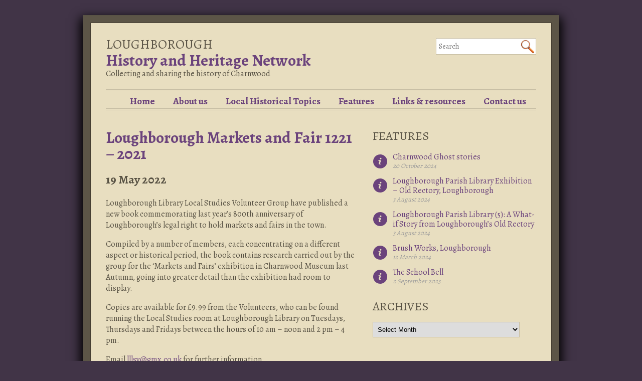

--- FILE ---
content_type: text/plain
request_url: https://www.google-analytics.com/j/collect?v=1&_v=j102&a=1860428384&t=pageview&_s=1&dl=https%3A%2F%2Fwww.lboro-history-heritage.org.uk%2Floughborough-markets-and-fair-1221-2021%2F&ul=en-us%40posix&dt=Loughborough%20History%20and%20Heritage%20Network%20%7C%20Loughborough%20Markets%20and%20Fair%201221%20%E2%80%93%202021&sr=1280x720&vp=1280x720&_u=IEBAAEABAAAAACAAI~&jid=2044979511&gjid=1916048330&cid=1517353433.1768554779&tid=UA-166123957-1&_gid=80743449.1768554779&_r=1&_slc=1&z=575939443
body_size: -455
content:
2,cG-DMFDRXF0TR

--- FILE ---
content_type: text/javascript
request_url: https://www.lboro-history-heritage.org.uk/wp-content/cache/autoptimize/js/autoptimize_f327f399df7296ed00dff6bfcfeab61f.js
body_size: 13185
content:
/*! jQuery Migrate v3.4.1 | (c) OpenJS Foundation and other contributors | jquery.org/license */
"undefined"==typeof jQuery.migrateMute&&(jQuery.migrateMute=!0),function(t){"use strict";"function"==typeof define&&define.amd?define(["jquery"],function(e){return t(e,window)}):"object"==typeof module&&module.exports?module.exports=t(require("jquery"),window):t(jQuery,window)}(function(s,n){"use strict";function e(e){return 0<=function(e,t){for(var r=/^(\d+)\.(\d+)\.(\d+)/,n=r.exec(e)||[],o=r.exec(t)||[],a=1;a<=3;a++){if(+o[a]<+n[a])return 1;if(+n[a]<+o[a])return-1}return 0}(s.fn.jquery,e)}s.migrateVersion="3.4.1";var t=Object.create(null);s.migrateDisablePatches=function(){for(var e=0;e<arguments.length;e++)t[arguments[e]]=!0},s.migrateEnablePatches=function(){for(var e=0;e<arguments.length;e++)delete t[arguments[e]]},s.migrateIsPatchEnabled=function(e){return!t[e]},n.console&&n.console.log&&(s&&e("3.0.0")&&!e("5.0.0")||n.console.log("JQMIGRATE: jQuery 3.x-4.x REQUIRED"),s.migrateWarnings&&n.console.log("JQMIGRATE: Migrate plugin loaded multiple times"),n.console.log("JQMIGRATE: Migrate is installed"+(s.migrateMute?"":" with logging active")+", version "+s.migrateVersion));var o={};function u(e,t){var r=n.console;!s.migrateIsPatchEnabled(e)||s.migrateDeduplicateWarnings&&o[t]||(o[t]=!0,s.migrateWarnings.push(t+" ["+e+"]"),r&&r.warn&&!s.migrateMute&&(r.warn("JQMIGRATE: "+t),s.migrateTrace&&r.trace&&r.trace()))}function r(e,t,r,n,o){Object.defineProperty(e,t,{configurable:!0,enumerable:!0,get:function(){return u(n,o),r},set:function(e){u(n,o),r=e}})}function a(e,t,r,n,o){var a=e[t];e[t]=function(){return o&&u(n,o),(s.migrateIsPatchEnabled(n)?r:a||s.noop).apply(this,arguments)}}function c(e,t,r,n,o){if(!o)throw new Error("No warning message provided");return a(e,t,r,n,o),0}function i(e,t,r,n){return a(e,t,r,n),0}s.migrateDeduplicateWarnings=!0,s.migrateWarnings=[],void 0===s.migrateTrace&&(s.migrateTrace=!0),s.migrateReset=function(){o={},s.migrateWarnings.length=0},"BackCompat"===n.document.compatMode&&u("quirks","jQuery is not compatible with Quirks Mode");var d,l,p,f={},m=s.fn.init,y=s.find,h=/\[(\s*[-\w]+\s*)([~|^$*]?=)\s*([-\w#]*?#[-\w#]*)\s*\]/,g=/\[(\s*[-\w]+\s*)([~|^$*]?=)\s*([-\w#]*?#[-\w#]*)\s*\]/g,v=/^[\s\uFEFF\xA0]+|([^\s\uFEFF\xA0])[\s\uFEFF\xA0]+$/g;for(d in i(s.fn,"init",function(e){var t=Array.prototype.slice.call(arguments);return s.migrateIsPatchEnabled("selector-empty-id")&&"string"==typeof e&&"#"===e&&(u("selector-empty-id","jQuery( '#' ) is not a valid selector"),t[0]=[]),m.apply(this,t)},"selector-empty-id"),s.fn.init.prototype=s.fn,i(s,"find",function(t){var r=Array.prototype.slice.call(arguments);if("string"==typeof t&&h.test(t))try{n.document.querySelector(t)}catch(e){t=t.replace(g,function(e,t,r,n){return"["+t+r+'"'+n+'"]'});try{n.document.querySelector(t),u("selector-hash","Attribute selector with '#' must be quoted: "+r[0]),r[0]=t}catch(e){u("selector-hash","Attribute selector with '#' was not fixed: "+r[0])}}return y.apply(this,r)},"selector-hash"),y)Object.prototype.hasOwnProperty.call(y,d)&&(s.find[d]=y[d]);c(s.fn,"size",function(){return this.length},"size","jQuery.fn.size() is deprecated and removed; use the .length property"),c(s,"parseJSON",function(){return JSON.parse.apply(null,arguments)},"parseJSON","jQuery.parseJSON is deprecated; use JSON.parse"),c(s,"holdReady",s.holdReady,"holdReady","jQuery.holdReady is deprecated"),c(s,"unique",s.uniqueSort,"unique","jQuery.unique is deprecated; use jQuery.uniqueSort"),r(s.expr,"filters",s.expr.pseudos,"expr-pre-pseudos","jQuery.expr.filters is deprecated; use jQuery.expr.pseudos"),r(s.expr,":",s.expr.pseudos,"expr-pre-pseudos","jQuery.expr[':'] is deprecated; use jQuery.expr.pseudos"),e("3.1.1")&&c(s,"trim",function(e){return null==e?"":(e+"").replace(v,"$1")},"trim","jQuery.trim is deprecated; use String.prototype.trim"),e("3.2.0")&&(c(s,"nodeName",function(e,t){return e.nodeName&&e.nodeName.toLowerCase()===t.toLowerCase()},"nodeName","jQuery.nodeName is deprecated"),c(s,"isArray",Array.isArray,"isArray","jQuery.isArray is deprecated; use Array.isArray")),e("3.3.0")&&(c(s,"isNumeric",function(e){var t=typeof e;return("number"==t||"string"==t)&&!isNaN(e-parseFloat(e))},"isNumeric","jQuery.isNumeric() is deprecated"),s.each("Boolean Number String Function Array Date RegExp Object Error Symbol".split(" "),function(e,t){f["[object "+t+"]"]=t.toLowerCase()}),c(s,"type",function(e){return null==e?e+"":"object"==typeof e||"function"==typeof e?f[Object.prototype.toString.call(e)]||"object":typeof e},"type","jQuery.type is deprecated"),c(s,"isFunction",function(e){return"function"==typeof e},"isFunction","jQuery.isFunction() is deprecated"),c(s,"isWindow",function(e){return null!=e&&e===e.window},"isWindow","jQuery.isWindow() is deprecated")),s.ajax&&(l=s.ajax,p=/(=)\?(?=&|$)|\?\?/,i(s,"ajax",function(){var e=l.apply(this,arguments);return e.promise&&(c(e,"success",e.done,"jqXHR-methods","jQXHR.success is deprecated and removed"),c(e,"error",e.fail,"jqXHR-methods","jQXHR.error is deprecated and removed"),c(e,"complete",e.always,"jqXHR-methods","jQXHR.complete is deprecated and removed")),e},"jqXHR-methods"),e("4.0.0")||s.ajaxPrefilter("+json",function(e){!1!==e.jsonp&&(p.test(e.url)||"string"==typeof e.data&&0===(e.contentType||"").indexOf("application/x-www-form-urlencoded")&&p.test(e.data))&&u("jsonp-promotion","JSON-to-JSONP auto-promotion is deprecated")}));var j=s.fn.removeAttr,b=s.fn.toggleClass,w=/\S+/g;function x(e){return e.replace(/-([a-z])/g,function(e,t){return t.toUpperCase()})}i(s.fn,"removeAttr",function(e){var r=this,n=!1;return s.each(e.match(w),function(e,t){s.expr.match.bool.test(t)&&r.each(function(){if(!1!==s(this).prop(t))return!(n=!0)}),n&&(u("removeAttr-bool","jQuery.fn.removeAttr no longer sets boolean properties: "+t),r.prop(t,!1))}),j.apply(this,arguments)},"removeAttr-bool"),i(s.fn,"toggleClass",function(t){return void 0!==t&&"boolean"!=typeof t?b.apply(this,arguments):(u("toggleClass-bool","jQuery.fn.toggleClass( boolean ) is deprecated"),this.each(function(){var e=this.getAttribute&&this.getAttribute("class")||"";e&&s.data(this,"__className__",e),this.setAttribute&&this.setAttribute("class",!e&&!1!==t&&s.data(this,"__className__")||"")}))},"toggleClass-bool");var Q,A,R=!1,C=/^[a-z]/,N=/^(?:Border(?:Top|Right|Bottom|Left)?(?:Width|)|(?:Margin|Padding)?(?:Top|Right|Bottom|Left)?|(?:Min|Max)?(?:Width|Height))$/;s.swap&&s.each(["height","width","reliableMarginRight"],function(e,t){var r=s.cssHooks[t]&&s.cssHooks[t].get;r&&(s.cssHooks[t].get=function(){var e;return R=!0,e=r.apply(this,arguments),R=!1,e})}),i(s,"swap",function(e,t,r,n){var o,a,i={};for(a in R||u("swap","jQuery.swap() is undocumented and deprecated"),t)i[a]=e.style[a],e.style[a]=t[a];for(a in o=r.apply(e,n||[]),t)e.style[a]=i[a];return o},"swap"),e("3.4.0")&&"undefined"!=typeof Proxy&&(s.cssProps=new Proxy(s.cssProps||{},{set:function(){return u("cssProps","jQuery.cssProps is deprecated"),Reflect.set.apply(this,arguments)}})),e("4.0.0")?(A={animationIterationCount:!0,columnCount:!0,fillOpacity:!0,flexGrow:!0,flexShrink:!0,fontWeight:!0,gridArea:!0,gridColumn:!0,gridColumnEnd:!0,gridColumnStart:!0,gridRow:!0,gridRowEnd:!0,gridRowStart:!0,lineHeight:!0,opacity:!0,order:!0,orphans:!0,widows:!0,zIndex:!0,zoom:!0},"undefined"!=typeof Proxy?s.cssNumber=new Proxy(A,{get:function(){return u("css-number","jQuery.cssNumber is deprecated"),Reflect.get.apply(this,arguments)},set:function(){return u("css-number","jQuery.cssNumber is deprecated"),Reflect.set.apply(this,arguments)}}):s.cssNumber=A):A=s.cssNumber,Q=s.fn.css,i(s.fn,"css",function(e,t){var r,n,o=this;return e&&"object"==typeof e&&!Array.isArray(e)?(s.each(e,function(e,t){s.fn.css.call(o,e,t)}),this):("number"==typeof t&&(r=x(e),n=r,C.test(n)&&N.test(n[0].toUpperCase()+n.slice(1))||A[r]||u("css-number",'Number-typed values are deprecated for jQuery.fn.css( "'+e+'", value )')),Q.apply(this,arguments))},"css-number");var S,P,k,H,E=s.data;i(s,"data",function(e,t,r){var n,o,a;if(t&&"object"==typeof t&&2===arguments.length){for(a in n=s.hasData(e)&&E.call(this,e),o={},t)a!==x(a)?(u("data-camelCase","jQuery.data() always sets/gets camelCased names: "+a),n[a]=t[a]):o[a]=t[a];return E.call(this,e,o),t}return t&&"string"==typeof t&&t!==x(t)&&(n=s.hasData(e)&&E.call(this,e))&&t in n?(u("data-camelCase","jQuery.data() always sets/gets camelCased names: "+t),2<arguments.length&&(n[t]=r),n[t]):E.apply(this,arguments)},"data-camelCase"),s.fx&&(k=s.Tween.prototype.run,H=function(e){return e},i(s.Tween.prototype,"run",function(){1<s.easing[this.easing].length&&(u("easing-one-arg","'jQuery.easing."+this.easing.toString()+"' should use only one argument"),s.easing[this.easing]=H),k.apply(this,arguments)},"easing-one-arg"),S=s.fx.interval,P="jQuery.fx.interval is deprecated",n.requestAnimationFrame&&Object.defineProperty(s.fx,"interval",{configurable:!0,enumerable:!0,get:function(){return n.document.hidden||u("fx-interval",P),s.migrateIsPatchEnabled("fx-interval")&&void 0===S?13:S},set:function(e){u("fx-interval",P),S=e}}));var M=s.fn.load,q=s.event.add,O=s.event.fix;s.event.props=[],s.event.fixHooks={},r(s.event.props,"concat",s.event.props.concat,"event-old-patch","jQuery.event.props.concat() is deprecated and removed"),i(s.event,"fix",function(e){var t,r=e.type,n=this.fixHooks[r],o=s.event.props;if(o.length){u("event-old-patch","jQuery.event.props are deprecated and removed: "+o.join());while(o.length)s.event.addProp(o.pop())}if(n&&!n._migrated_&&(n._migrated_=!0,u("event-old-patch","jQuery.event.fixHooks are deprecated and removed: "+r),(o=n.props)&&o.length))while(o.length)s.event.addProp(o.pop());return t=O.call(this,e),n&&n.filter?n.filter(t,e):t},"event-old-patch"),i(s.event,"add",function(e,t){return e===n&&"load"===t&&"complete"===n.document.readyState&&u("load-after-event","jQuery(window).on('load'...) called after load event occurred"),q.apply(this,arguments)},"load-after-event"),s.each(["load","unload","error"],function(e,t){i(s.fn,t,function(){var e=Array.prototype.slice.call(arguments,0);return"load"===t&&"string"==typeof e[0]?M.apply(this,e):(u("shorthand-removed-v3","jQuery.fn."+t+"() is deprecated"),e.splice(0,0,t),arguments.length?this.on.apply(this,e):(this.triggerHandler.apply(this,e),this))},"shorthand-removed-v3")}),s.each("blur focus focusin focusout resize scroll click dblclick mousedown mouseup mousemove mouseover mouseout mouseenter mouseleave change select submit keydown keypress keyup contextmenu".split(" "),function(e,r){c(s.fn,r,function(e,t){return 0<arguments.length?this.on(r,null,e,t):this.trigger(r)},"shorthand-deprecated-v3","jQuery.fn."+r+"() event shorthand is deprecated")}),s(function(){s(n.document).triggerHandler("ready")}),s.event.special.ready={setup:function(){this===n.document&&u("ready-event","'ready' event is deprecated")}},c(s.fn,"bind",function(e,t,r){return this.on(e,null,t,r)},"pre-on-methods","jQuery.fn.bind() is deprecated"),c(s.fn,"unbind",function(e,t){return this.off(e,null,t)},"pre-on-methods","jQuery.fn.unbind() is deprecated"),c(s.fn,"delegate",function(e,t,r,n){return this.on(t,e,r,n)},"pre-on-methods","jQuery.fn.delegate() is deprecated"),c(s.fn,"undelegate",function(e,t,r){return 1===arguments.length?this.off(e,"**"):this.off(t,e||"**",r)},"pre-on-methods","jQuery.fn.undelegate() is deprecated"),c(s.fn,"hover",function(e,t){return this.on("mouseenter",e).on("mouseleave",t||e)},"pre-on-methods","jQuery.fn.hover() is deprecated");function T(e){var t=n.document.implementation.createHTMLDocument("");return t.body.innerHTML=e,t.body&&t.body.innerHTML}var F=/<(?!area|br|col|embed|hr|img|input|link|meta|param)(([a-z][^\/\0>\x20\t\r\n\f]*)[^>]*)\/>/gi;s.UNSAFE_restoreLegacyHtmlPrefilter=function(){s.migrateEnablePatches("self-closed-tags")},i(s,"htmlPrefilter",function(e){var t,r;return(r=(t=e).replace(F,"<$1></$2>"))!==t&&T(t)!==T(r)&&u("self-closed-tags","HTML tags must be properly nested and closed: "+t),e.replace(F,"<$1></$2>")},"self-closed-tags"),s.migrateDisablePatches("self-closed-tags");var D,W,_,I=s.fn.offset;return i(s.fn,"offset",function(){var e=this[0];return!e||e.nodeType&&e.getBoundingClientRect?I.apply(this,arguments):(u("offset-valid-elem","jQuery.fn.offset() requires a valid DOM element"),arguments.length?this:void 0)},"offset-valid-elem"),s.ajax&&(D=s.param,i(s,"param",function(e,t){var r=s.ajaxSettings&&s.ajaxSettings.traditional;return void 0===t&&r&&(u("param-ajax-traditional","jQuery.param() no longer uses jQuery.ajaxSettings.traditional"),t=r),D.call(this,e,t)},"param-ajax-traditional")),c(s.fn,"andSelf",s.fn.addBack,"andSelf","jQuery.fn.andSelf() is deprecated and removed, use jQuery.fn.addBack()"),s.Deferred&&(W=s.Deferred,_=[["resolve","done",s.Callbacks("once memory"),s.Callbacks("once memory"),"resolved"],["reject","fail",s.Callbacks("once memory"),s.Callbacks("once memory"),"rejected"],["notify","progress",s.Callbacks("memory"),s.Callbacks("memory")]],i(s,"Deferred",function(e){var a=W(),i=a.promise();function t(){var o=arguments;return s.Deferred(function(n){s.each(_,function(e,t){var r="function"==typeof o[e]&&o[e];a[t[1]](function(){var e=r&&r.apply(this,arguments);e&&"function"==typeof e.promise?e.promise().done(n.resolve).fail(n.reject).progress(n.notify):n[t[0]+"With"](this===i?n.promise():this,r?[e]:arguments)})}),o=null}).promise()}return c(a,"pipe",t,"deferred-pipe","deferred.pipe() is deprecated"),c(i,"pipe",t,"deferred-pipe","deferred.pipe() is deprecated"),e&&e.call(a,a),a},"deferred-pipe"),s.Deferred.exceptionHook=W.exceptionHook),s});
/*! http://responsiveslides.com v1.54 by @viljamis */
(function(c,I,B){c.fn.responsiveSlides=function(l){var a=c.extend({auto:!0,speed:500,timeout:4E3,pager:!1,nav:!1,random:!1,pause:!1,pauseControls:!0,prevText:"Previous",nextText:"Next",maxwidth:"",navContainer:"",manualControls:"",namespace:"rslides",before:c.noop,after:c.noop},l);return this.each(function(){B++;var f=c(this),s,r,t,m,p,q,n=0,e=f.children(),C=e.size(),h=parseFloat(a.speed),D=parseFloat(a.timeout),u=parseFloat(a.maxwidth),g=a.namespace,d=g+B,E=g+"_nav "+d+"_nav",v=g+"_here",j=d+"_on",
w=d+"_s",k=c("<ul class='"+g+"_tabs "+d+"_tabs' />"),x={"float":"left",position:"relative",opacity:1,zIndex:2},y={"float":"none",position:"absolute",opacity:0,zIndex:1},F=function(){var b=(document.body||document.documentElement).style,a="transition";if("string"===typeof b[a])return!0;s=["Moz","Webkit","Khtml","O","ms"];var a=a.charAt(0).toUpperCase()+a.substr(1),c;for(c=0;c<s.length;c++)if("string"===typeof b[s[c]+a])return!0;return!1}(),z=function(b){a.before(b);F?(e.removeClass(j).css(y).eq(b).addClass(j).css(x),
n=b,setTimeout(function(){a.after(b)},h)):e.stop().fadeOut(h,function(){c(this).removeClass(j).css(y).css("opacity",1)}).eq(b).fadeIn(h,function(){c(this).addClass(j).css(x);a.after(b);n=b})};a.random&&(e.sort(function(){return Math.round(Math.random())-0.5}),f.empty().append(e));e.each(function(a){this.id=w+a});f.addClass(g+" "+d);l&&l.maxwidth&&f.css("max-width",u);e.hide().css(y).eq(0).addClass(j).css(x).show();F&&e.show().css({"-webkit-transition":"opacity "+h+"ms ease-in-out","-moz-transition":"opacity "+
h+"ms ease-in-out","-o-transition":"opacity "+h+"ms ease-in-out",transition:"opacity "+h+"ms ease-in-out"});if(1<e.size()){if(D<h+100)return;if(a.pager&&!a.manualControls){var A=[];e.each(function(a){a+=1;A+="<li><a href='#' class='"+w+a+"'>"+a+"</a></li>"});k.append(A);l.navContainer?c(a.navContainer).append(k):f.after(k)}a.manualControls&&(k=c(a.manualControls),k.addClass(g+"_tabs "+d+"_tabs"));(a.pager||a.manualControls)&&k.find("li").each(function(a){c(this).addClass(w+(a+1))});if(a.pager||a.manualControls)q=
k.find("a"),r=function(a){q.closest("li").removeClass(v).eq(a).addClass(v)};a.auto&&(t=function(){p=setInterval(function(){e.stop(!0,!0);var b=n+1<C?n+1:0;(a.pager||a.manualControls)&&r(b);z(b)},D)},t());m=function(){a.auto&&(clearInterval(p),t())};a.pause&&f.hover(function(){clearInterval(p)},function(){m()});if(a.pager||a.manualControls)q.bind("click",function(b){b.preventDefault();a.pauseControls||m();b=q.index(this);n===b||c("."+j).queue("fx").length||(r(b),z(b))}).eq(0).closest("li").addClass(v),
a.pauseControls&&q.hover(function(){clearInterval(p)},function(){m()});if(a.nav){g="<a href='#' class='"+E+" prev'>"+a.prevText+"</a><a href='#' class='"+E+" next'>"+a.nextText+"</a>";l.navContainer?c(a.navContainer).append(g):f.after(g);var d=c("."+d+"_nav"),G=d.filter(".prev");d.bind("click",function(b){b.preventDefault();b=c("."+j);if(!b.queue("fx").length){var d=e.index(b);b=d-1;d=d+1<C?n+1:0;z(c(this)[0]===G[0]?b:d);if(a.pager||a.manualControls)r(c(this)[0]===G[0]?b:d);a.pauseControls||m()}});
a.pauseControls&&d.hover(function(){clearInterval(p)},function(){m()})}}if("undefined"===typeof document.body.style.maxWidth&&l.maxwidth){var H=function(){f.css("width","100%");f.width()>u&&f.css("width",u)};H();c(I).bind("resize",function(){H()})}})}})(jQuery,this,0);
(()=>{"use strict";document.addEventListener("DOMContentLoaded",function(){const e=document.querySelectorAll(".ppv_container");function t(e){if(!e)return!1;const n=e.querySelector("iframe:not(.pdfp_library)"),o=e.querySelector(".ppv-lightbox-loading"),l=e.querySelector(".ppv-loading");if(n&&null!==n.contentDocument){const o=n.src;n.src=o,setTimeout(()=>{t(e)},1200)}else o&&(o.style.display="none"),l&&(l.style.display="none")}Object.values(e).map(e=>{const n=Boolean(e.dataset.lightbox),o=document.querySelector(".ppv-lightbox-overlay"),l=e.querySelector(".bplde-lightbox-close");if(n){const n=e.querySelector(".ppv-lightbox-btn");n&&n.addEventListener("click",function(){o.classList.add("open"),t(e)}),l&&l.addEventListener("click",function(){o.classList.remove("open")})}else t(e)})})})();

jQuery(document).ready(function(){"string"!=typeof tb_pathToImage&&(tb_pathToImage=thickboxL10n.loadingAnimation);"string"!=typeof tb_closeImage&&(tb_closeImage=thickboxL10n.closeImage)});
var tb_options={auto_resize_img:!0,auto_resize_html:!1,click_img:"close",click_end:"loop",click_bg:"close",wheel_img:"prev_next",wheel_bg:"scroll",keys_close:[27,13],keys_prev:[188,37],keys_next:[190,39],keys_first:[36],keys_last:[35],move_img:!1,move_html:!1,resize_img:!1,resize_html:!1,position_title:"top",position_cap:"bottom",mobile_support:"no_margin",small_width:480,small_height:480,win_width:600,win_height:400,margin_win_img:15,margin_win_html:30,ref_title:["link-title","link-name"],ref_cap:["link-title",
"link-name"],effect_open:"none",effect_close:"fade",effect_trans:"none",effect_title:"none",effect_cap:"none",effect_speed:"fast",debug:!1};
jQuery(document).ready(function(){tb_init("a.thickbox, area.thickbox, input.thickbox");imgLoader=new Image;imgLoader.src=tb_pathToImage;var a,c=navigator.userAgent,b=(a=c.match(/AppleWebKit\/([0-9]+)/))&&534>a[1],d=(a=c.match(/Opera Mobi\/([0-9]+)/))&&7458>a[1],e=(a=c.match(/Fennec\/([0-9]+)/))&&6>a[1];notSupportedPositionFixed="undefined"==typeof document.body.style.maxHeight||/(iPhone|iPod|iPad)/.test(navigator.platform)&&b||-1<c.indexOf("Android")&&b||window.operamini&&"[object OperaMini]"===Object.prototype.toString.call(window.operamini)||
d||e||window.palmGetResource&&b||-1<c.indexOf("MeeGo")&&-1<c.indexOf("NokiaBrowser/8.5.0")});function tb_init(a){jQuery.isFunction(jQuery().live)?jQuery(a).live("click",tb_click):jQuery(a).bind("click",tb_click)}
function tb_click(){if("no_thickbox"==tb_options.mobile_support){var a=tb_getPageSize();if(a[0]<=tb_options.small_width||a[1]<=tb_options.small_height)return!0}null!==document.getElementById("TB_window")&&(jQuery(document).unbind(".thickbox"),jQuery("#TB_window").trigger("tb_unload").remove(),jQuery("body").append("<div id='TB_window' class='TB_Transition'></div>"));tb_show(this,this.href||this.alt,this.rel||!1);this.blur();return!1}
function tb_caption(a,c){for(var c=c||tb_options.ref_cap,b,d=0;d<c.length&&!b;d++)switch(c[d]){case "link-title":b=a.title;break;case "link-name":b=a.name;break;case "blank":return"";case "img-title":b=jQuery(a).children("img").attr("title");break;case "img-alt":b=jQuery(a).children("img").attr("alt");break;case "img-cap":b=jQuery(a).parent().is("dt.gallery-icon")?jQuery(a).parent().nextAll(".wp-caption-text").text().replace(/^\s+|\s+$/g,""):jQuery(a).nextAll(".wp-caption-text").text();break;case "img-desc":b=
jQuery(a).children("img").attr("longdesc");break;case "img-name":b=jQuery(a).children("img").attr("name")}return b.replace(/(\r\n|[\n\r])/g,"<br />")}
function tb_show(a,c,b){try{notSupportedPositionFixed&&(jQuery("body","html").css({height:"100%",width:"100%"}),jQuery("html").css("overflow","hidden"),"undefined"==typeof document.body.style.maxHeight&&null===document.getElementById("TB_HideSelect")&&jQuery("body").append("<iframe id='TB_HideSelect'>"+thickboxL10n.noiframes+"</iframe>"));null===document.getElementById("TB_overlay")&&(jQuery("body").append("<div id='TB_overlay'></div><div id='TB_window'></div>"),notSupportedPositionFixed&&jQuery("#TB_overlay, #TB_HideSelect").css({position:"absolute",
height:(document.body.scrollHeight>document.body.offsetHeight?document.body.scrollHeight:document.body.offsetHeight)+"px"}),"close"==tb_options.click_bg&&jQuery("#TB_overlay").click(tb_remove));tb_detectMacXFF()?jQuery("#TB_overlay").addClass("TB_overlayMacFFBGHack"):jQuery("#TB_overlay").addClass("TB_overlayBG");jQuery("body").append("<div id='TB_load'><img src='"+imgLoader.src+"' /></div>");notSupportedPositionFixed&&jQuery("#TB_load").css({position:"absolute",marginTop:-parseInt(jQuery("#TB_load")[0].offsetHeight/
2)+(TBWindowMargin=document.documentElement&&document.documentElement.scrollTop||document.body.scrollTop)+"px"});0==parseInt(jQuery("#TB_load").css("marginLeft"))&&jQuery("#TB_load").css("marginLeft",-jQuery("#TB_load").outerWidth()/2);0==parseInt(jQuery("#TB_load").css("marginTop"))&&jQuery("#TB_load").css("marginTop",-jQuery("#TB_load").outerHeight()/2);jQuery("#TB_load").show();var d=c;-1!==c.indexOf("?")&&(d=c.substr(0,c.indexOf("?")));-1!==c.indexOf("#")&&(d=c.substr(0,c.indexOf("#")));var e=
/\.jpg$|\.jpeg$|\.png$|\.gif$|\.bmp$|\.webp$|\.pdf$/,f=d.toLowerCase().match(e);if(".jpg"==f||".jpeg"==f||".png"==f||".gif"==f||".bmp"==f||".webp"==f){TB_imageCount=TB_NextHTML=TB_NextURL=TB_NextCaption=TB_PrevHTML=TB_PrevURL=TB_PrevCaption="";TB_FoundURL=!1;TB_LastURL=TB_LastCaption=TB_FirstURL=TB_FirstCaption="";if(b){TB_TempArray=jQuery("a[rel="+b+"]").get();for(TB_Counter=0;TB_Counter<TB_TempArray.length&&""===TB_NextHTML;TB_Counter++)TB_TempArray[TB_Counter].href.toLowerCase().match(e),("object"==
typeof a?TB_TempArray[TB_Counter]!=a:TB_TempArray[TB_Counter].href!=c)?TB_FoundURL?(TB_NextCaption=TB_TempArray[TB_Counter],TB_NextURL=TB_TempArray[TB_Counter].href,TB_NextHTML="<span id='TB_next'>&nbsp;&nbsp;<a href='#'>"+thickboxL10n.next+"</a></span>"):(TB_PrevCaption=TB_TempArray[TB_Counter],TB_PrevURL=TB_TempArray[TB_Counter].href,TB_PrevHTML="<span id='TB_prev'>&nbsp;&nbsp;<a href='#'>"+thickboxL10n.prev+"</a></span>"):(TB_FoundURL=!0,TB_imageCount=thickboxL10n.image+" "+(TB_Counter+1)+" "+
thickboxL10n.of+" "+TB_TempArray.length);TB_FirstCaption=TB_TempArray[0];TB_FirstURL=TB_TempArray[0].href;TB_LastCaption=TB_TempArray[TB_TempArray.length-1];TB_LastURL=TB_TempArray[TB_TempArray.length-1].href}imgPreloader=new Image;imgPreloader.onload=function(){function d(a,b,c){var e=a-jQuery("#TB_Image").width(),f=b-jQuery("#TB_Image").height();jQuery("#TB_window").css({marginLeft:Math.round(parseInt(jQuery("#TB_window").css("marginLeft"))-e/2),marginTop:Math.round(parseInt(jQuery("#TB_window").css("marginTop"))-
f/2)});jQuery("#TB_window").width(jQuery("#TB_window").width()+e).height("auto");jQuery("#TB_Image").width(a).height(b);c&&jQuery("#TB_window a.scalable").attr("title",c)}imgPreloader.onload=null;var e=c.replace(/^[^\?]+\??/,""),f=tb_parseQuery(e);"object"==typeof a&&(a=tb_caption(a));TB_Image="<img id='TB_Image' src='"+c+"' width='"+imgPreloader.width+"' height='"+imgPreloader.height+"' alt='"+a.replace("'","&apos;")+"'/>";"close"==tb_options.click_img||!b&&"close"==tb_options.click_end?TB_Image="<a href='' id='TB_ImageOff' title='"+
thickboxL10n.close+"'>"+TB_Image+"</a>":"open"==tb_options.click_img?TB_Image="<a href='"+c+"' target='_blank' title='"+thickboxL10n.open+"'>"+TB_Image+"</a>":"download"==tb_options.click_img?TB_Image="<a href='"+c+"' class='download' title='"+thickboxL10n.download+"'>"+TB_Image+"</a>":"expand_shrink"==tb_options.click_img&&(TB_Image="<a href='' class='scalable' title='"+thickboxL10n.fit+"'>"+TB_Image+"</a>");TB_Caption="<div id='TB_caption'>"+a+"<div id='TB_secondLine'>"+TB_imageCount+TB_PrevHTML+
TB_NextHTML+"</div></div><div id='TB_closeWindow'><a href='#' id='TB_closeWindowButton' title='"+thickboxL10n.close+"'><img src='"+tb_closeImage+"' /></a></div>";"none"!=tb_options.effect_cap&&(TB_Caption="<div id='TB_CaptionBar'>"+TB_Caption+"</div>");switch(tb_options.position_cap){case "top":jQuery("#TB_window").append(TB_Caption+TB_Image).addClass("TB_imageContent TB_captionTop");break;case "bottom":jQuery("#TB_window").append(TB_Image+TB_Caption).addClass("TB_imageContent TB_captionBottom");
break;case "none":jQuery("#TB_window").append(TB_Image).addClass("TB_imageContent")}(!b||!a)&&jQuery("#TB_window").addClass("TB_singleLine");"true"==f.modal&&jQuery("#TB_overlay").unbind();jQuery("#TB_closeWindowButton").click(tb_remove);if(""!==TB_PrevHTML){var g=function(){jQuery(document).unbind(".thickbox");jQuery("#TB_window").remove();jQuery("body").append("<div id='TB_window' class='TB_Transition'></div>");tb_show(TB_PrevCaption,TB_PrevURL,b);return!1};jQuery("#TB_prev").click(g);var h=function(){jQuery(document).unbind(".thickbox");
jQuery("#TB_window").remove();jQuery("body").append("<div id='TB_window' class='TB_Transition'></div>");tb_show(TB_FirstCaption,TB_FirstURL,b);return!1}}if(""!==TB_NextHTML){var r=function(){jQuery(document).unbind(".thickbox");jQuery("#TB_window").remove();jQuery("body").append("<div id='TB_window' class='TB_Transition'></div>");tb_show(TB_NextCaption,TB_NextURL,b);return!1};jQuery("#TB_next").click(r);var t=function(){jQuery(document).unbind(".thickbox");jQuery("#TB_window").remove();jQuery("body").append("<div id='TB_window' class='TB_Transition'></div>");
tb_show(TB_LastCaption,TB_LastURL,b);return!1}}if(b&&"next"==tb_options.click_img){var i,k,l;""!=TB_NextHTML?(i="TB_ImageNext",k=thickboxL10n.next,l=r):"close"==tb_options.click_end?(i="TB_ImageClose",k=thickboxL10n.close,l=tb_remove):"loop"==tb_options.click_end&&""!=TB_PrevHTML&&(i="TB_ImageFirst",k=thickboxL10n.first,l=h);i&&(k&&l)&&(jQuery("#TB_window").append("<div id='TB_ImageClick'><a href='' id='"+i+"' title='"+k+"'><span></span></a></div>"),jQuery("#"+i).click(l))}else if(b&&"prev_next"==
tb_options.click_img){var m,p,s;""!=TB_PrevHTML&&(i="TB_ImagePrev",k=thickboxL10n.prev,l=g);""!=TB_NextHTML&&(m="TB_ImageNext",p=thickboxL10n.next,s=r);""==TB_PrevHTML&&("close"==tb_options.click_end?(i="TB_ImageClose",k=thickboxL10n.close,l=tb_remove):"loop"==tb_options.click_end&&""!=TB_NextHTML&&(i="TB_ImageLast",k=thickboxL10n.last,l=t));""==TB_NextHTML&&("close"==tb_options.click_end?(m="TB_ImageClose2",p=thickboxL10n.close,s=tb_remove):"loop"==tb_options.click_end&&""!=TB_PrevHTML&&(m="TB_ImageFirst",
p=thickboxL10n.first,s=h));if(i&&k&&l||m&&p&&s)e=link2="",i&&(k&&l)&&(e="<a href='' id='"+i+"' class='TB_ImageLeft' title='"+k+"'></a>"),m&&(p&&s)&&(link2="<a href='' id='"+m+"' class='TB_ImageRight' title='"+p+"'></a>"),jQuery("#TB_window").append("<div id='TB_ImageClick'>"+e+link2+"</div>"),e&&jQuery("#"+i).click(l),link2&&jQuery("#"+m).click(s),jQuery.browser.msie&&7>=parseInt(jQuery.browser.version)&&jQuery("#TB_ImageClick > a").focus(function(){this.blur()})}"download"==tb_options.click_img?
jQuery("#TB_window a.download").click(function(){window.location=thickboxL10n.forceDL+"?file="+this.href;return!1}):"expand_shrink"==tb_options.click_img&&jQuery("#TB_window a.scalable").click(function(){tb_fitToWindow?d(imgPreloader.width,imgPreloader.height,thickboxL10n.fit):d(tb_fitWidth,tb_fitHeight,thickboxL10n.actual);tb_fitToWindow=!tb_fitToWindow;return!1});jQuery(document).bind("keydown.thickbox",function(a){if("true"!=f.modal&&-1!=jQuery.inArray(a.which,tb_options.keys_close))jQuery(document).triggerHandler("wp_CloseOnEscape",
[{event:a,what:"thickbox",cb:tb_remove}])||tb_remove();else if(-1!=jQuery.inArray(a.which,tb_options.keys_prev)||a.shiftKey&&-1!=jQuery.inArray(a.which,tb_options.keys_prev.shift))""!=TB_PrevHTML&&g();else if(-1!=jQuery.inArray(a.which,tb_options.keys_next))""!=TB_NextHTML&&r();else if(-1!=jQuery.inArray(a.which,tb_options.keys_first))""!=TB_PrevHTML&&h();else if(-1!=jQuery.inArray(a.which,tb_options.keys_last))""!=TB_NextHTML&&t();else return!0;a.stopImmediatePropagation();return!1});b&&"prev_next"==
tb_options.wheel_img?jQuery("#TB_window").bind("mousewheel.thickbox DOMMouseScroll.thickbox",function(a){a.stopImmediatePropagation();var b=0,a=a.originalEvent;a.wheelDelta?b=a.wheelDelta:a.detail&&(b=-a.detail);jQuery(window).one("MozMousePixelScroll",function(){return!1});if(0<b){if(""!=TB_PrevHTML)return g(),!1}else if(0>b&&""!=TB_NextHTML)return r(),!1}):"scale"==tb_options.wheel_img?jQuery("#TB_window").bind("mousewheel.thickbox DOMMouseScroll.thickbox",function(a){if(a.ctrlKey)return!0;a.stopImmediatePropagation();
var b=0,a=a.originalEvent;a.wheelDelta?b=a.wheelDelta:a.detail&&(b=-a.detail);a=1+(0<b?0.1:-0.1);b=Math.round(jQuery("#TB_Image").width()*a);a=Math.round(jQuery("#TB_Image").height()*a);100<b&&100<a&&d(b,a);return!1}):"none"==tb_options.wheel_img&&jQuery("#TB_window").bind("mousewheel.thickbox DOMMouseScroll.thickbox",function(a){a.stopImmediatePropagation();return!1});"none"==tb_options.wheel_bg&&jQuery("#TB_overlay").bind("mousewheel.thickbox DOMMouseScroll.thickbox",function(a){a.stopImmediatePropagation();
return!1});tb_options.move_img&&jQuery("#TB_window").bind("mousedown.thickbox",function(a){return tb_move(a,"image")});tb_options.resize_img&&(tb_resize_init(),jQuery("#TB_Resize").bind("mousedown.thickbox",function(a){return tb_resize(a,"image")}));"none"!=tb_options.effect_cap&&(jQuery("#TB_Image").css("margin",jQuery("#TB_Image").css("marginLeft")),jQuery("#TB_window").bind("mouseenter.thickbox",function(){tb_hover(jQuery("#TB_CaptionBar"),tb_options.effect_cap)}).bind("mouseleave.thickbox",function(){tb_hover(jQuery("#TB_CaptionBar"),
tb_options.effect_cap,!0)}));tb_reposition(f);jQuery(window).bind("resize.thickbox orientationchange.thickbox",function(){tb_reposition(f)});jQuery("#TB_load").remove();("close"==tb_options.click_img||!b&&"close"==tb_options.click_end)&&jQuery("#TB_ImageOff").click(tb_remove);tb_open()};imgPreloader.src=c}else{var g=c.replace(/^[^\?]+\??/,""),h=tb_parseQuery(g);"object"==typeof a&&(a=tb_caption(a,tb_options.ref_title));TB_Title="<div id='TB_title'><div id='TB_ajaxWindowTitle'>"+a+"</div><div id='TB_closeAjaxWindow'><a href='#' id='TB_closeWindowButton' title='"+
thickboxL10n.close+"'><img src='"+tb_closeImage+"' /></a></div></div>";if(-1!=c.indexOf("TB_iframe"))if(urlNoQuery=c.split(/[?&]TB_/),jQuery("#TB_iframeContent").remove(),TB_Iframe="<iframe frameborder='0' hspace='0' src='"+urlNoQuery[0]+"' id='TB_iframeContent' name='TB_iframeContent"+Math.round(1E3*Math.random())+"' onload='tb_showIframe()'>"+thickboxL10n.noiframes+"</iframe>","true"!=h.modal)switch(tb_options.position_title){case "top":jQuery("#TB_window").append(TB_Title+TB_Iframe).addClass("TB_iframeContent TB_titleTop");
break;case "bottom":jQuery("#TB_window").append(TB_Iframe+TB_Title).addClass("TB_iframeContent TB_titleBottom");break;case "none":jQuery("#TB_window").append(TB_Iframe).addClass("TB_iframeContent")}else jQuery("#TB_overlay").unbind(),jQuery("#TB_window").append(TB_Iframe).addClass("TB_iframeContent");else if("block"!=jQuery("#TB_window").css("display"))if(TB_Ajax="<div id='TB_ajaxContent'></div>","true"!=h.modal)switch(tb_options.position_title){case "top":jQuery("#TB_window").append(TB_Title+TB_Ajax).addClass("TB_ajaxContent TB_titleTop");
break;case "bottom":jQuery("#TB_window").append(TB_Ajax+TB_Title).addClass("TB_ajaxContent TB_titleBottom");break;case "none":jQuery("#TB_window").append(TB_Ajax).addClass("TB_ajaxContent TB_titleNone")}else jQuery("#TB_overlay").unbind(),jQuery("#TB_window").append(TB_Ajax).addClass("TB_ajaxContent"),jQuery("#TB_ajaxContent").addClass("TB_modal");else jQuery("#TB_ajaxContent")[0].scrollTop=0,jQuery("#TB_ajaxWindowTitle").html(a);jQuery("#TB_closeWindowButton").click(tb_remove);if(-1!=c.indexOf("TB_inline"))jQuery("#TB_ajaxContent").append(jQuery("#"+
h.inlineId).children()),jQuery("#TB_window").bind("tb_unload",function(){jQuery("#"+h.inlineId).append(jQuery("#TB_ajaxContent").children())}),tb_reposition_html(c,h),jQuery(window).bind("resize.thickbox orientationchange.thickbox",function(){tb_reposition_html(c,h)}),jQuery("#TB_load").remove(),tb_open(),tb_roundCorner("iframe");else if(-1!=c.indexOf("TB_iframe"))tb_reposition_html(c,h),jQuery(window).bind("resize.thickbox orientationchange.thickbox",function(){tb_reposition_html(c,h)}),(!("onload"in
jQuery("#TB_iframeContent")[0])&&"function"!=typeof jQuery("#TB_iframeContent")[0].onload||".pdf"==f)&&tb_showIframe();else{var v=-1==c.indexOf("?")?"?":"&";jQuery("#TB_ajaxContent").load(c+=v+"random="+(new Date).getTime(),function(){tb_reposition_html(c,h);jQuery(window).bind("resize.thickbox orientationchange.thickbox",function(){tb_reposition_html(c,h)});jQuery("#TB_load").remove();tb_open();tb_roundCorner("ajax")})}tb_options.move_html&&jQuery("#TB_window").bind("mousedown.thickbox",function(a){return tb_move(a,
-1!=c.indexOf("TB_iframe")?"iframe":"ajax")});tb_options.resize_html&&(tb_resize_init(),jQuery("#TB_Resize").bind("mousedown.thickbox",function(a){return tb_resize(a,-1!=c.indexOf("TB_iframe")?"iframe":"ajax")}));"none"!=tb_options.effect_title&&(jQuery("#TB_title").addClass("hover"),jQuery("#TB_window").bind("mouseenter.thickbox",function(){tb_hover(jQuery("#TB_title"),tb_options.effect_title)}).bind("mouseleave.thickbox",function(){tb_hover(jQuery("#TB_title"),tb_options.effect_title,!0)}));"true"!=
h.modal&&jQuery(document).bind("keyup.thickbox",function(a){if(-1!=jQuery.inArray(a.which,tb_options.keys_close))return a.stopImmediatePropagation(),jQuery(document).triggerHandler("wp_CloseOnEscape",[{event:a,what:"thickbox",cb:tb_remove}])||tb_remove(),!1})}}catch(w){tb_options.debug&&alert(w)}}
function tb_open(){"hidden"==jQuery("#TB_window").css("visibility")&&jQuery("#TB_window").css("visibility","visible");var a=jQuery("#TB_window").is(".TB_Transition")?tb_options.effect_trans:tb_options.effect_open;tb_effectView(a,!1);var c=function(){tb_effectView(a)};switch(a){case "zoom":jQuery("#TB_window").height(jQuery("#TB_window").height());notSupportedPositionFixed&&"relative"!=jQuery("body").css("position")&&jQuery("#TB_window").css({marginTop:-jQuery("#TB_window").height()/2,top:jQuery(window).height()/
2+jQuery(document).scrollTop()});jQuery("#TB_Image").hide().show(tb_options.effect_speed);jQuery("#TB_window").show(tb_options.effect_speed,c);break;case "slide":notSupportedPositionFixed&&"relative"!=jQuery("body").css("position")&&jQuery("#TB_window").css({marginTop:-jQuery("#TB_window").height()/2,top:jQuery(window).height()/2+jQuery(document).scrollTop()});jQuery("#TB_window").slideDown(tb_options.effect_speed,c);break;case "fade":jQuery("#TB_window").fadeIn(tb_options.effect_speed,c);break;default:jQuery("#TB_window").show()}"none"==
jQuery("#TB_window").css("display")&&jQuery("#TB_window").css("display","block");jQuery("#TB_title").height(Math.max(jQuery("#TB_title").height(),jQuery("#TB_ajaxWindowTitle").height()+13));notSupportedPositionFixed&&jQuery("#TB_window").css({position:"absolute",marginTop:-parseInt(jQuery("#TB_window")[0].offsetHeight/2)+(TBWindowMargin=document.documentElement&&document.documentElement.scrollTop||document.body.scrollTop)+"px"})}
function tb_roundCorner(a){var c=jQuery("#TB_window")[0].currentStyle||document.defaultView.getComputedStyle(jQuery("#TB_window")[0],""),b=c.borderTopLeftRadius;if(0<parseInt(b))if("transparent"!=jQuery("#TB_window").css("backgroundColor")&&"rgba(0, 0, 0, 0)"!=jQuery("#TB_window").css("backgroundColor")&&jQuery("#TB_window").css("backgroundColor",0<parseInt(c.borderTopWidth)?c.borderTopColor:"transparent"),"iframe"==a){if(jQuery.browser.safari||jQuery.browser.webkit){var c=jQuery("#TB_iframeContent"),
d=jQuery("#TB_iframeContent").contents(),a=0==d.length||c.width()<d.width(),c=0==d.length||c.height()<d.height();("top"==tb_options.position_title||"none"==tb_options.position_title)&&(a||c)&&jQuery("#TB_iframeContent").css("paddingBottom",b);("bottom"==tb_options.position_title||"none"==tb_options.position_title)&&c&&jQuery("#TB_iframeContent").css("paddingTop",b)}}else if("ajax"==a){c=jQuery("#TB_ajaxContent")[0];a=c.scrollWidth>c.clientWidth;c=c.scrollHeight>c.clientHeight;if(("top"==tb_options.position_title||
"none"==tb_options.position_title)&&(a||c))jQuery("#TB_ajaxContent").css("marginBottom",b).after("<div id='TB_ajaxContentMarginBottom'></div>"),"none"==tb_options.position_title&&a?jQuery("#TB_ajaxContent").css({borderBottomLeftRadius:0,borderBottomRightRadius:0}):jQuery("#TB_ajaxContent").css("borderRadius",0),jQuery("#TB_ajaxContentMarginBottom").css({height:b,borderBottomLeftRadius:b,borderBottomRightRadius:b});if(("bottom"==tb_options.position_title||"none"==tb_options.position_title)&&c)jQuery("#TB_ajaxContent").css({marginTop:b,
borderRadius:0}).after("<div id='TB_ajaxContentMarginTop'></div>"),jQuery("#TB_ajaxContentMarginTop").css({height:b,borderTopLeftRadius:b,borderTopRightRadius:b})}}function tb_effectView(a,c){"none"!=a&&(("boolean"==typeof c?c:1)?jQuery("#TB_ImageClick").show():jQuery("#TB_ImageClick").hide())}function tb_showIframe(){jQuery("#TB_load").remove();tb_open();tb_roundCorner("iframe")}
function tb_remove(){tb_effectView(tb_options.effect_close,!1);var a=function(){jQuery("#TB_window,#TB_overlay,#TB_HideSelect").trigger("tb_unload").unbind().remove();notSupportedPositionFixed&&(jQuery("body","html").css({height:"auto",width:"auto"}),jQuery("html").css("overflow",""))};switch(tb_options.effect_close){case "zoom":jQuery("#TB_Image").hide(tb_options.effect_speed);jQuery("#TB_window").hide(tb_options.effect_speed,a);break;case "slide":jQuery("#TB_window").slideUp(tb_options.effect_speed,
a);break;case "fade":jQuery("#TB_window").fadeOut(tb_options.effect_speed,a);break;default:a()}jQuery("#TB_load").remove();jQuery(document).add(window).unbind(".thickbox");return!1}
function tb_position(){jQuery("#TB_window").css({width:"",height:"",left:"",top:""});var a=TB_WIDTH+jQuery("#TB_window").outerWidth()-jQuery("#TB_window").width(),c=TB_HEIGHT+jQuery("#TB_window").outerHeight()-jQuery("#TB_window").height(),b=-parseInt(a/2,10),d=-parseInt(c/2,10),e=notSupportedPositionFixed;!e&&"absolute"==jQuery("#TB_window").css("position")&&(b+=jQuery(document).scrollLeft(),d+=jQuery(document).scrollTop());jQuery("#TB_window").css({marginLeft:b+"px",width:TB_WIDTH+"px"});e||jQuery("#TB_window").css({marginTop:d+
"px"});"relative"==jQuery("body").css("position")?(d=tb_getPageSize(),e&&(b=parseInt((d[0]-a)/2,10)+jQuery(document).scrollLeft(),d=parseInt((d[1]-c)/2,10)+jQuery(document).scrollTop(),jQuery("#TB_window").css({marginLeft:b+"px",marginTop:d+"px",top:"0",left:"0"}))):e&&jQuery("#TB_window").css({marginTop:-parseInt(jQuery("#TB_window")[0].offsetHeight/2)+(TBWindowMargin=document.documentElement&&document.documentElement.scrollTop||document.body.scrollTop)+"px"})}
function tb_reposition(a){jQuery("#TB_window").width(jQuery(window).width());0==jQuery("#TB_Image").height()&&jQuery("#TB_Image").height(imgPreloader.height);var c=tb_getSize(jQuery("#TB_window"),"border"),b=tb_getSize(jQuery("#TB_window")),d=tb_getSize(jQuery("#TB_Image"),"margin"),e=tb_getSize(jQuery("#TB_Image")),f=tb_getPageSize(),g=f[0]<=tb_options.small_width||f[1]<=tb_options.small_height?0:2*tb_options.margin_win_img,f=jQuery(window).width()-(c[0]-b[0]+d[0]-e[0])-g,c=jQuery(window).height()-
(c[1]-e[1])-g,g=a.width?Math.min(1*a.width,imgPreloader.width):imgPreloader.width,h=a.height?Math.min(1*a.height,imgPreloader.height):imgPreloader.height;tb_fitWidth=f;tb_fitHeight=Math.round(h*(f/g));tb_fitHeight>c&&(tb_fitWidth=Math.round(tb_fitWidth*(c/tb_fitHeight)),tb_fitHeight=c);if(tb_fitToWindow=tb_options.auto_resize_img&&(g>f||h>c))g=tb_fitWidth,h=tb_fitHeight,jQuery("#TB_window a.scalable").attr("title",thickboxL10n.actual);jQuery("#TB_Image").width(g).height(h);TB_WIDTH=g+(d[0]-e[0]);
TB_HEIGHT=h+(b[1]-e[1]);TB_WIDTH<1*a.width&&(TB_WIDTH=1*a.width,jQuery("#TB_Image").css({marginLeft:"auto",marginRight:"auto"}));TB_HEIGHT<1*a.height&&(TB_HEIGHT=1*a.height);jQuery("#TB_ImageClick > a").height(tb_getSize(jQuery("#TB_Image"),"margin")[1]);tb_position()}
function tb_reposition_html(a,c){var b=tb_getSize(jQuery("#TB_window"),"border"),d=tb_getSize(jQuery("#TB_window")),e="none"==tb_options.effect_title?tb_getSize(jQuery("#TB_title"))[1]:0,f=tb_getPageSize(),g=f[0]<=tb_options.small_width||f[1]<=tb_options.small_height?0:2*tb_options.margin_win_html,f=jQuery(window).width()-(b[0]-d[0])-g,b=jQuery(window).height()-(b[1]-d[1])-g;-1!=a.indexOf("TB_iframe")?(f-=2*("\v"=="v"?10:8),b-=2*("\v"=="v"?15:8)+e):(d=tb_getSize(jQuery("#TB_ajaxContent"),"padding"),
g=tb_getSize(jQuery("#TB_ajaxContent")),f-=d[0]-g[0],b-=d[1]-g[1]+e);TB_WIDTH=c.width?Math.min(1*c.width,f):tb_options.auto_resize_html?f:tb_options.win_width;TB_HEIGHT=c.height?Math.min(1*c.height,b):tb_options.auto_resize_html?b:tb_options.win_height;ajaxContentW=TB_WIDTH;ajaxContentH=TB_HEIGHT;-1!=a.indexOf("TB_iframe")?(ajaxContentW+=2*("\v"=="v"?10:8),ajaxContentH+=2*("\v"=="v"?15:8),jQuery("#TB_iframeContent").attr("style","width:"+ajaxContentW+"px;height:"+ajaxContentH+"px;")):"block"!=jQuery("#TB_window").css("display")?
jQuery("#TB_ajaxContent").attr("style","width:"+ajaxContentW+"px;height:"+ajaxContentH+"px;"):(jQuery("#TB_ajaxContent")[0].style.width=ajaxContentW+"px",jQuery("#TB_ajaxContent")[0].style.height=ajaxContentH+"px");-1!=a.indexOf("TB_iframe")?(TB_WIDTH+=2*("\v"=="v"?10:8),TB_HEIGHT+=2*("\v"=="v"?15:8)+e):(d=tb_getSize(jQuery("#TB_ajaxContent"),"padding"),g=tb_getSize(jQuery("#TB_ajaxContent")),TB_WIDTH+=d[0]-g[0],TB_HEIGHT+=d[1]-g[1]+e);tb_position()}
function tb_parseQuery(a){var c={};if(!a)return c;for(var a=a.substring(a.indexOf("?")+1),a=a.split(/[;&]/),b=0;b<a.length;b++){var d=a[b].split("=");if(d&&2==d.length){var e=unescape(d[0]),d=unescape(d[1]),d=d.replace(/\+/g," ");c[e]=d}}return c}function tb_getPageSize(){var a=document.documentElement;return arrayPageSize=[window.innerWidth||self.innerWidth||a&&a.clientWidth||document.body.clientWidth,window.innerHeight||self.innerHeight||a&&a.clientHeight||document.body.clientHeight]}
function tb_detectMacXFF(){var a=navigator.userAgent.toLowerCase();if(-1!=a.indexOf("mac")&&-1!=a.indexOf("firefox"))return!0}function tb_move(a,c){if("image"==c){if(jQuery(a.target).parent().is("#TB_prev, #TB_next, #TB_closeWindowButton"))return!0}else if(!jQuery(a.target).closest("#TB_title").length||jQuery(a.target).parent().is("#TB_closeWindowButton"))return!0;return tb_drag(a,c,"move")}
function tb_resize(a,c){var b;switch(a.target.id){case "TB_ResizeN":b="n-resize";break;case "TB_ResizeE":b="e-resize";break;case "TB_ResizeW":b="w-resize";break;case "TB_ResizeS":b="s-resize";break;case "TB_ResizeNE":b="ne-resize";break;case "TB_ResizeNW":b="nw-resize";break;case "TB_ResizeSE":b="se-resize";break;case "TB_ResizeSW":b="sw-resize";break;default:return!0}return tb_drag(a,c,b)}
function tb_resize_init(){jQuery("#TB_window").append("<div id='TB_Resize'><div id='TB_ResizeN'></div><div id='TB_ResizeE'></div><div id='TB_ResizeW'></div><div id='TB_ResizeS'></div><div id='TB_ResizeNE'></div><div id='TB_ResizeNW'></div><div id='TB_ResizeSE'></div><div id='TB_ResizeSW'></div></div>");notSupportedPositionFixed&&jQuery("#TB_ResizeE, #TB_ResizeW").height(jQuery("#TB_window").height())}
function tb_drag(a,c,b){if(1!=a.which)return!0;TB_THRESHOLD=5;MIN_WIDTH=MIN_HEIGHT=100;var d=jQuery("#TB_window").offset().left-parseInt(jQuery("#TB_window").css("marginLeft")),e=jQuery("#TB_window").offset().top-parseInt(jQuery("#TB_window").css("marginTop"));!notSupportedPositionFixed&&"absolute"!=jQuery("#TB_window").css("position")&&(d-=jQuery(document).scrollLeft(),e-=jQuery(document).scrollTop());var f=a.clientX,g=a.clientY,h=!1,v=jQuery("#TB_window, #TB_overlay, "+("image"==c?"#TB_window a":
"#TB_closeWindowButton")),w="move"==b||"w-resize"==b||"nw-resize"==b||"sw-resize"==b,z="move"==b||"n-resize"==b||"ne-resize"==b||"nw-resize"==b,A="move"!=b&&"n-resize"!=b&&"s-resize"!=b,B="move"!=b&&"e-resize"!=b&&"w-resize"!=b,y="ne-resize"==b||"nw-resize"==b||"se-resize"==b||"sw-resize"==b;if(y)var u=jQuery("#TB_window").width()/jQuery("#TB_window").height();if("move"!=b){var r=jQuery("#TB_window").width(),t=jQuery("#TB_window").height(),i=jQuery("image"==c?"#TB_Image":"iframe"==c?"#TB_iframeContent":
"#TB_ajaxContent"),k=i.width(),l=i.height(),m="e-resize"==b||"ne-resize"==b||"se-resize"==b?1:-1,p="s-resize"==b||"se-resize"==b||"sw-resize"==b?1:-1;if(notSupportedPositionFixed)var s=jQuery("#TB_window").css("marginTop")}jQuery(document).bind("mousemove.thickbox",function(a,j,q){var j=j?j:a.clientX,q=q?q:a.clientY,a=j-f,n=q-g;if(!h&&(a=a>TB_THRESHOLD?a-TB_THRESHOLD:a<-TB_THRESHOLD?a+TB_THRESHOLD:0,n=n>TB_THRESHOLD?n-TB_THRESHOLD:n<-TB_THRESHOLD?n+TB_THRESHOLD:0,0<Math.abs(a)||0<Math.abs(n)))h=!0,
f=j,g=q,v.css("cursor",b);if(h){y&&(j=r+a*m,q=t+n*p,j/=q,u>j?n=Math.round(a/u)*m*p:u<j&&(a=Math.round(n*u)*m*p));var x=skipMoveY=!1;A&&(j=r+a*m,j<MIN_WIDTH?x=!0:(jQuery("#TB_window").width(j),i.width(k+a*m)));B&&(q=t+n*p,q<MIN_HEIGHT?skipMoveY=!0:(jQuery("#TB_window").height(q),i.height(l+n*p),"image"==c&&jQuery("#TB_ImageClick > a").height(jQuery("#TB_Image").outerHeight(!0)),notSupportedPositionFixed&&jQuery("#TB_window").css("marginTop",s)));w&&!x&&jQuery("#TB_window").css("left",d+a);z&&!skipMoveY&&
jQuery("#TB_window").css("top",e+n)}return!1});jQuery(document).bind("mouseup.thickbox",function(a){jQuery(document).unbind("mousemove.thickbox mouseup.thickbox");"iframe"==c&&jQuery("#TB_iframeContent").contents().unbind("mousemove.thickbox mouseup.thickbox");if(!h)return!0;v.css("cursor","");if(jQuery.browser.opera)return!1;var b=jQuery(a.target);if(b.is("html"))return!1;b.is(".TB_ImageLeft, .TB_ImageRight")||(b=b.parent());if((a=b.data("events"))&&a.click){var d=[];jQuery.each(a.click,function(a,
b){d[d.length]=b.handler||b})}b.unbind("click").one("click",function(a){a.stopImmediatePropagation();if(d)for(a=0;a<d.length;a++)b.click(d[a]);return!1});return!1});"iframe"==c&&jQuery("#TB_iframeContent").contents().bind("mousemove.thickbox",function(a){a.clientX+=jQuery("#TB_iframeContent").offset().left-jQuery(document).scrollLeft();a.clientY+=jQuery("#TB_iframeContent").offset().top-jQuery(document).scrollTop();jQuery(document).trigger("mousemove.thickbox",[a.clientX,a.clientY])}).bind("mouseup.thickbox",
function(){jQuery(document).trigger("mouseup.thickbox")});return!1}
function tb_getSize(a,c){var b,d,e=function(){switch(c){case "padding":b=a.innerWidth();d=a.innerHeight();break;case "border":b=a.outerWidth();d=a.outerHeight();break;case "margin":b=a.outerWidth(!0);d=a.outerHeight(!0);break;default:b=a.width(),d=a.height()}};"none"==jQuery("#TB_window").css("display")&&(0<tb_versionCompare("1.4.4")||0<tb_versionCompare("1.6.2")&&c)?jQuery.swap(jQuery("#TB_window")[0],{position:"absolute",visibility:"hidden",display:"block"},e):e();return[b,d]}
function tb_versionCompare(a,c){c=c||jQuery.fn.jquery;if(a!=c)for(var b=a.split("."),d=c.split("."),e=0;e<b.length||e<d.length;e++){if(b[e]&&!d[e]||b[e]>d[e])return 1;if(!b[e]&&d[e]||b[e]<d[e])return-1}return 0}
function tb_hover(a,c,b){!b&&"visible"!=a.css("visibility")&&a.css({visibility:"visible",display:"none"});switch(c){case "zoom":b?a.hide(tb_options.effect_speed):a.show(tb_options.effect_speed);break;case "slide":b?a.slideUp(tb_options.effect_speed):a.slideDown(tb_options.effect_speed);break;case "fade":b?a.fadeOut(tb_options.effect_speed):a.fadeIn(tb_options.effect_speed)}};